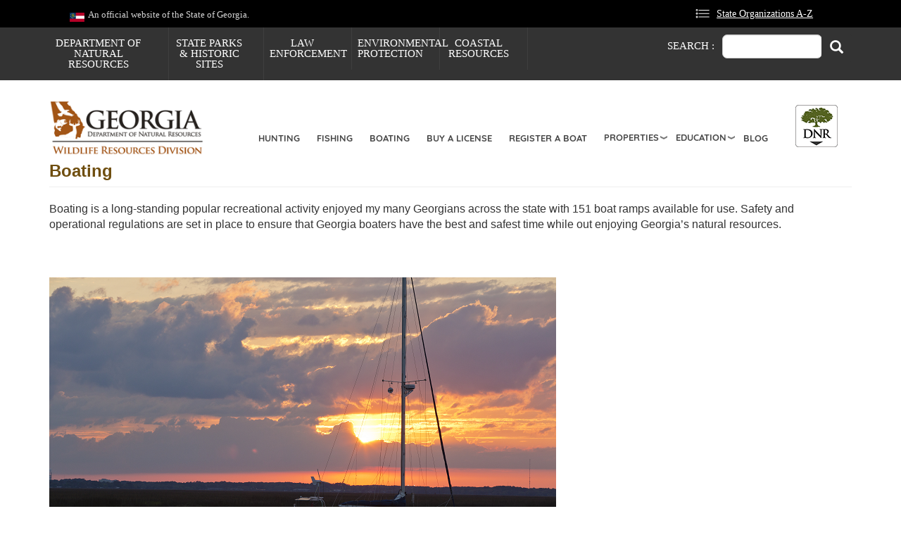

--- FILE ---
content_type: text/html; charset=UTF-8
request_url: https://georgiawildlife.com/Boating
body_size: 16437
content:
<!DOCTYPE html>
<html lang="en" dir="ltr" prefix="og: https://ogp.me/ns#">
  <head>
    <meta charset="utf-8" />
<meta name="description" content="Boating is a long-standing popular recreational activity enjoyed my many Georgians across the state with 151 boat ramps available for use. Safety and operational regulations are set in place to ensure that Georgia boaters have the best and safest time while out enjoying Georgia’s natural resources." />
<link rel="canonical" href="https://gadnr.org/boating" />
<meta name="Generator" content="Drupal 10 (https://www.drupal.org)" />
<meta name="MobileOptimized" content="width" />
<meta name="HandheldFriendly" content="true" />
<meta name="viewport" content="width=device-width, initial-scale=1.0" />
<link rel="icon" href="/themes/custom/wrdtheme/favicon.ico" type="image/vnd.microsoft.icon" />
<script>window.a2a_config=window.a2a_config||{};a2a_config.callbacks=[];a2a_config.overlays=[];a2a_config.templates={};</script>

    <title>Boating | Department Of Natural Resources Division</title>
    <link rel="stylesheet" media="all" href="/sites/default/files/css/css_Wju_qQvYilRjtha1XGWpWd6DzrlpDOWfd-t4110WGOw.css?delta=0&amp;language=en&amp;theme=wrdtheme&amp;include=[base64]" />
<link rel="stylesheet" media="all" href="https://cdn.jsdelivr.net/npm/entreprise7pro-bootstrap@3.4.8/dist/css/bootstrap.min.css" integrity="sha256-zL9fLm9PT7/fK/vb1O9aIIAdm/+bGtxmUm/M1NPTU7Y=" crossorigin="anonymous" />
<link rel="stylesheet" media="all" href="https://cdn.jsdelivr.net/npm/@unicorn-fail/drupal-bootstrap-styles@0.0.2/dist/3.1.1/7.x-3.x/drupal-bootstrap.min.css" integrity="sha512-nrwoY8z0/iCnnY9J1g189dfuRMCdI5JBwgvzKvwXC4dZ+145UNBUs+VdeG/TUuYRqlQbMlL4l8U3yT7pVss9Rg==" crossorigin="anonymous" />
<link rel="stylesheet" media="all" href="https://cdn.jsdelivr.net/npm/@unicorn-fail/drupal-bootstrap-styles@0.0.2/dist/3.1.1/8.x-3.x/drupal-bootstrap.min.css" integrity="sha512-jM5OBHt8tKkl65deNLp2dhFMAwoqHBIbzSW0WiRRwJfHzGoxAFuCowGd9hYi1vU8ce5xpa5IGmZBJujm/7rVtw==" crossorigin="anonymous" />
<link rel="stylesheet" media="all" href="https://cdn.jsdelivr.net/npm/@unicorn-fail/drupal-bootstrap-styles@0.0.2/dist/3.2.0/7.x-3.x/drupal-bootstrap.min.css" integrity="sha512-U2uRfTiJxR2skZ8hIFUv5y6dOBd9s8xW+YtYScDkVzHEen0kU0G9mH8F2W27r6kWdHc0EKYGY3JTT3C4pEN+/g==" crossorigin="anonymous" />
<link rel="stylesheet" media="all" href="https://cdn.jsdelivr.net/npm/@unicorn-fail/drupal-bootstrap-styles@0.0.2/dist/3.2.0/8.x-3.x/drupal-bootstrap.min.css" integrity="sha512-JXQ3Lp7Oc2/VyHbK4DKvRSwk2MVBTb6tV5Zv/3d7UIJKlNEGT1yws9vwOVUkpsTY0o8zcbCLPpCBG2NrZMBJyQ==" crossorigin="anonymous" />
<link rel="stylesheet" media="all" href="https://cdn.jsdelivr.net/npm/@unicorn-fail/drupal-bootstrap-styles@0.0.2/dist/3.3.1/7.x-3.x/drupal-bootstrap.min.css" integrity="sha512-ZbcpXUXjMO/AFuX8V7yWatyCWP4A4HMfXirwInFWwcxibyAu7jHhwgEA1jO4Xt/UACKU29cG5MxhF/i8SpfiWA==" crossorigin="anonymous" />
<link rel="stylesheet" media="all" href="https://cdn.jsdelivr.net/npm/@unicorn-fail/drupal-bootstrap-styles@0.0.2/dist/3.3.1/8.x-3.x/drupal-bootstrap.min.css" integrity="sha512-kTMXGtKrWAdF2+qSCfCTa16wLEVDAAopNlklx4qPXPMamBQOFGHXz0HDwz1bGhstsi17f2SYVNaYVRHWYeg3RQ==" crossorigin="anonymous" />
<link rel="stylesheet" media="all" href="https://cdn.jsdelivr.net/npm/@unicorn-fail/drupal-bootstrap-styles@0.0.2/dist/3.4.0/8.x-3.x/drupal-bootstrap.min.css" integrity="sha512-tGFFYdzcicBwsd5EPO92iUIytu9UkQR3tLMbORL9sfi/WswiHkA1O3ri9yHW+5dXk18Rd+pluMeDBrPKSwNCvw==" crossorigin="anonymous" />
<link rel="stylesheet" media="all" href="/sites/default/files/css/css_eHDddfyewLj8YhvYS90mFdRXo0QArGIKCf9nKsQcKSs.css?delta=9&amp;language=en&amp;theme=wrdtheme&amp;include=[base64]" />

    <script src="https://use.fontawesome.com/releases/v5.8.2/js/all.js" defer crossorigin="anonymous"></script>
<script src="https://use.fontawesome.com/releases/v5.8.2/js/v4-shims.js" defer crossorigin="anonymous"></script>

<!-- Google Tag Manager -->
<script>(function(w,d,s,l,i){w[l]=w[l]||[];w[l].push({'gtm.start':
new Date().getTime(),event:'gtm.js'});var f=d.getElementsByTagName(s)[0],
j=d.createElement(s),dl=l!='dataLayer'?'&l='+l:'';j.async=true;j.src=
'https://www.googletagmanager.com/gtm.js?id='+i+dl;f.parentNode.insertBefore(j,f);
})(window,document,'script','dataLayer','GTM-WRL7HK4');</script>
<!-- End Google Tag Manager -->
  </head>
  <body class="path-node-type-page path-node">
        <a href="#main-content" class="visually-hidden focusable">
      Skip to main content
    </a>
    
      <div class="dialog-off-canvas-main-canvas" data-off-canvas-main-canvas>
                  <div class="header_official_site">  <div class="region region-header-official-site">
    <section id="block-officialsite-5" class="col-xs-12 col-sm-8 col-lg-8 block block-block-content block-block-contentc9b50159-d404-4524-9d45-0a76c3ae463f clearfix">
  
    

      
            <div class="field field--name-body field--type-text-with-summary field--label-hidden field--item"><script>
window.addEventListener("DOMContentLoaded", () => {
  const header = document.querySelector("div.header_official_site");
  if (header) {
    header.setAttribute("role", "banner");
  }
});
document.addEventListener("DOMContentLoaded", function () {
    const observer = new MutationObserver((mutationsList, observer) => {
        const toggleButton = document.querySelector("#superfish-menu-dnr-button-menu-toggle");
        if (toggleButton) {
            toggleButton.setAttribute("aria-label", "Toggle DNR Button Menu");
            observer.disconnect(); // Stop observing once the button is found and updated
        }
    });
    observer.observe(document.body, { childList: true, subtree: true });
});
</script><style>
.dialog-off-canvas-main-canvas {
    margin-bottom: -1px;
}
</style><p style="line-height:1.5;" role="banner"><img src="/sites/default/files/parks/images/ga-flag.svg" data-entity-uuid="78acdad8-01c4-4094-af38-056fa2dfbbde" data-entity-type="file" alt width="21" height="13"> &nbsp;An official website of the State of Georgia.</p></div>
      
  </section>

<section id="block-stateorganizations-5" class="col-xs-12 col-sm-4 col-lg-4 block block-block-content block-block-contenta7a4e545-bcaf-4579-95ee-a4973bec4dd1 clearfix">
  
    

      
            <div class="field field--name-body field--type-text-with-summary field--label-hidden field--item"><p style="line-height:1.5;"><svg fill="#fff" height="19px" version="1.1" viewBox="0 0 29 19" width="29px" xmlns:xlink="http://www.w3.org/1999/xlink"><path d="M0.617419355,3.59225806 C0.216776503,3.20566764 -0.00660702525,2.67090101 -5.68317041e-13,2.11419355 C-0.0106802799,1.55123316 0.212938939,1.00912596 0.617419355,0.617419355 C1.00912596,0.212938939 1.55123316,-0.0106802799 2.11419355,1.39428399e-16 C2.67090101,-0.00660702525 3.20566764,0.216776503 3.59225806,0.617419355 C3.99673848,1.00912596 4.2203577,1.55123316 4.20967742,2.11419355 C4.21628444,2.67090101 3.99290092,3.20566764 3.59225806,3.59225806 C3.20566764,3.99290092 2.67090101,4.21628444 2.11419355,4.20967742 C1.55123316,4.2203577 1.00912596,3.99673848 0.617419355,3.59225806 Z M0.617419355,10.6083871 C-0.2033369,9.78660882 -0.2033369,8.45532666 0.617419355,7.63354839 C1.00912596,7.22906797 1.55123316,7.00544875 2.11419355,7.01612903 C2.67090101,7.00952201 3.20566764,7.23290554 3.59225806,7.63354839 C4.41301432,8.45532666 4.41301432,9.78660882 3.59225806,10.6083871 C3.20566764,11.0090299 2.67090101,11.2324135 2.11419355,11.2258065 C1.55123316,11.2364867 1.00912596,11.0128675 0.617419355,10.6083871 Z M0.617419355,17.6245161 C-0.2033369,16.8027379 -0.2033369,15.4714557 0.617419355,14.6496774 C1.00912596,14.245197 1.55123316,14.0215778 2.11419355,14.0322581 C2.67090101,14.025651 3.20566764,14.2490346 3.59225806,14.6496774 C4.41301432,15.4714557 4.41301432,16.8027379 3.59225806,17.6245161 C3.20566764,18.025159 2.67090101,18.2485425 2.11419355,18.2419355 C1.55123316,18.2526158 1.00912596,18.0289965 0.617419355,17.6245161 Z M1.55290323,1.59967742 C1.41931181,1.73744669 1.34537146,1.92229758 1.34709677,2.11419355 C1.3476755,2.29738488 1.4218314,2.47266245 1.55290323,2.60064516 C1.69920772,2.7506635 1.9055909,2.82633733 2.11419355,2.80645161 C2.29827569,2.81036931 2.47526917,2.73548745 2.60064516,2.60064516 C2.73548745,2.47526917 2.81036931,2.29827569 2.80645161,2.11419355 C2.81248097,1.92151358 2.73789398,1.73504611 2.60064516,1.59967742 C2.47266245,1.46860559 2.29738488,1.39444969 2.11419355,1.39387097 C1.92229758,1.39214565 1.73744669,1.46608601 1.59967742,1.59967742 L1.55290323,1.59967742 Z M1.55290323,8.61580645 C1.41931181,8.75357573 1.34537146,8.93842661 1.34709677,9.13032258 C1.3476755,9.31351391 1.4218314,9.48879149 1.55290323,9.61677419 C1.68827192,9.75402301 1.87473939,9.82861 2.06741935,9.82258065 C2.25150149,9.82649834 2.42849498,9.75161648 2.55387097,9.61677419 C2.70614804,9.50019665 2.79870255,9.32194352 2.80645161,9.13032258 C2.81248097,8.93764262 2.73789398,8.75117515 2.60064516,8.61580645 C2.47111864,8.48816631 2.29603284,8.41745858 2.11419355,8.41935484 C1.92361093,8.41511543 1.73893664,8.48562743 1.59967742,8.61580645 L1.55290323,8.61580645 Z M1.55290323,15.6319355 C1.41931181,15.7697048 1.34537146,15.9545556 1.34709677,16.1464516 C1.3476755,16.3296429 1.4218314,16.5049205 1.55290323,16.6329032 C1.68827192,16.770152 1.87473939,16.844739 2.06741935,16.8387097 C2.25150149,16.8426274 2.42849498,16.7677455 2.55387097,16.6329032 C2.70614804,16.5163257 2.79870255,16.3380726 2.80645161,16.1464516 C2.81248097,15.9537716 2.73789398,15.7673042 2.60064516,15.6319355 C2.47266245,15.5008637 2.29738488,15.4267078 2.11419355,15.426129 C1.92229758,15.4244037 1.73744669,15.4983441 1.59967742,15.6319355 L1.55290323,15.6319355 Z M6.31451613,2.80645161 C6.13043399,2.81036931 5.95344051,2.73548745 5.82806452,2.60064516 C5.6897622,2.47695514 5.61137492,2.29973173 5.61290323,2.11419355 C5.60687387,1.92151358 5.68146086,1.73504611 5.81870968,1.59967742 C5.94669239,1.46860559 6.12196996,1.39444969 6.30516129,1.39387097 L27.3535484,1.39387097 C27.539565,1.39403473 27.7179031,1.46806187 27.8493548,1.59967742 C27.9866037,1.73504611 28.0611906,1.92151358 28.0551613,2.11419355 C28.059079,2.29827569 27.9841971,2.47526917 27.8493548,2.60064516 C27.7204064,2.7359545 27.5404134,2.81066857 27.3535484,2.80645161 L6.31451613,2.80645161 Z M6.31451613,9.82258065 C5.93065011,9.82261477 5.61802144,9.51415448 5.61290323,9.13032258 C5.60687387,8.93764262 5.68146086,8.75117515 5.81870968,8.61580645 C5.95052102,8.48582921 6.12945195,8.41493205 6.31451613,8.41935484 L27.3629032,8.41935484 C27.5489198,8.4195186 27.727258,8.49354574 27.8587097,8.62516129 C27.9959585,8.76052998 28.0705455,8.94699745 28.0645161,9.13967742 C28.0684338,9.32375956 27.993552,9.50075304 27.8587097,9.62612903 C27.7297612,9.76143837 27.5497682,9.83615245 27.3629032,9.83193548 L6.31451613,9.82258065 Z M6.31451613,16.8387097 C5.93065011,16.8387438 5.61802144,16.5302835 5.61290323,16.1464516 C5.60687387,15.9537716 5.68146086,15.7673042 5.81870968,15.6319355 C5.94669239,15.5008637 6.12196996,15.4267078 6.30516129,15.426129 L27.3535484,15.426129 C27.539565,15.4262928 27.7179031,15.5003199 27.8493548,15.6319355 C27.9866037,15.7673042 28.0611906,15.9537716 28.0551613,16.1464516 C28.059079,16.3305338 27.9841971,16.5075272 27.8493548,16.6329032 C27.7204064,16.7682126 27.5404134,16.8429266 27.3535484,16.8387097 L6.31451613,16.8387097 Z" /></svg><a style="min-height:44px;min-width:44px;" href="https://georgia.gov/state-organizations#">State Organizations A-Z</a></p></div>
      
  </section>


  </div>
</div>
       
   
    <div class="menu_search " role="menu-searchinfo">
   <div class="container">
       <div class="region region-menu-search">
    <section id="block-wildliferesources" class="col-sm-9 block block-superfish block-superfishmenu-georgia-wildlife-resources clearfix">
  
    

      
<ul id="superfish-menu-georgia-wildlife-resources" class="menu sf-menu sf-menu-georgia-wildlife-resources sf-horizontal sf-style-none" role="menu" aria-label="Menu">
  

  
  <li id="menu-georgia-wildlife-resources-menu-link-content55151fa3-5b32-4a93-9fef-1d7a57d9771b" class="sf-depth-1 sf-no-children sf-first" role="none">
    
          <a href="https://gadnr.org/" class="sf-depth-1 sf-external" role="menuitem">Department of Natural Resources</a>
    
    
    
    
      </li>


  
  <li id="menu-georgia-wildlife-resources-menu-link-content5a1e7bb7-a324-4a19-8091-9266a4d2c94a" class="sf-depth-1 sf-no-children" role="none">
    
          <a href="https://gastateparks.org" class="sf-depth-1 sf-external" role="menuitem">State Parks &amp; Historic Sites</a>
    
    
    
    
      </li>


  
  <li id="menu-georgia-wildlife-resources-menu-link-contente168cc0a-c965-48ac-8ec1-23ac95fc8c4e" class="sf-depth-1 sf-no-children" role="none">
    
          <a href="https://gadnrle.org/" class="sf-depth-1 sf-external" role="menuitem">Law Enforcement</a>
    
    
    
    
      </li>


  
  <li id="menu-georgia-wildlife-resources-menu-link-content6f20d431-df6d-41f0-b3d3-68b173f1fa82" class="sf-depth-1 sf-no-children" role="none">
    
          <a href="http://epd.georgia.gov/" title="" class="sf-depth-1 sf-external" role="menuitem">Environmental Protection</a>
    
    
    
    
      </li>


  
  <li id="menu-georgia-wildlife-resources-menu-link-content41f2fd60-b967-43ff-81a2-25d6ecfc33e9" class="sf-depth-1 sf-no-children" role="none">
    
          <a href="https://coastalgadnr.org" class="sf-depth-1 sf-external" role="menuitem">Coastal Resources</a>
    
    
    
    
      </li>


</ul>

  </section>

<div class="search-block-form col-sm-3 block block-search block-search-form-block" data-drupal-selector="search-block-form" id="block-searchform-3" role="search">
  
      <h2>Search :</h2>
    
      <form action="/search/nodeEx" method="get" id="search-block-form" accept-charset="UTF-8">
  <div class="form-item js-form-item form-type-search js-form-type-search form-item-keys js-form-item-keys form-no-label form-group">
      <label for="edit-keys" class="control-label sr-only">Search</label>
  
  
  <div class="input-group"><input title="Enter the terms you wish to search for." data-drupal-selector="edit-keys" class="form-search form-control" placeholder="Search" type="search" id="edit-keys" name="keys" value="" size="15" maxlength="128" data-toggle="tooltip" /><span class="input-group-btn"><button type="submit" value="Search" class="button js-form-submit form-submit btn-primary btn icon-only"><span class="sr-only">Search</span><span class="icon glyphicon glyphicon-search" aria-hidden="true"></span></button></span></div>

  
  
  </div>
<div class="form-actions form-group js-form-wrapper form-wrapper" data-drupal-selector="edit-actions" id="edit-actions"></div>

</form>

  </div>

  </div>

     </div>
   </div>
 
 
          <header class="navbar navbar-default container" id="navbar" role="banner">
            <div class="navbar-top">
        <div class="nav-col">  <div class="region region-navigation">
           <div class="navbar-header col-xs-6 col-sm-3 col-lg-3  "><a class="logo navbar-btn pull-left " href="/" title="Home" rel="home">
      <img src="/themes/custom/wrdtheme/logo.svg" alt="Department Of Natural Resources" />
    </a></div>
      <section id="block-mainmenuwrd" class="col-sm-8 block block-we-megamenu block-we-megamenu-blockmenu-main-menu-wrd clearfix">
  
    

      <div class="region-we-mega-menu">
	<a class="navbar-toggle collapsed">
	    <span class="icon-bar"></span>
	    <span class="icon-bar"></span>
	    <span class="icon-bar"></span>
	</a>
	<nav  class="menu-main-menu-wrd navbar navbar-default navbar-we-mega-menu mobile-collapse hover-action" data-menu-name="menu-main-menu-wrd" data-block-theme="dnrtheme" data-style="Default" data-animation="None" data-delay="" data-duration="" data-autoarrow="" data-alwayshowsubmenu="" data-action="hover" data-mobile-collapse="0">
	  <div class="container-fluid">
	    <ul  class="we-mega-menu-ul nav nav-tabs">
  <li  class="we-mega-menu-li" data-level="0" data-element-type="we-mega-menu-li" description="" data-id="4749ab1f-d2a1-463e-b2f5-9ee5c4bd0f99" data-submenu="0" data-hide-sub-when-collapse="" data-group="0" data-class="" data-icon="" data-caption="" data-alignsub="" data-target="">
      <a class="we-mega-menu-li" title="" href="/hunting/hunter-resources" target="">
      Hunting    </a>
    
</li><li  class="we-mega-menu-li" data-level="0" data-element-type="we-mega-menu-li" description="" data-id="3004a798-64db-404a-bd5a-fd5d8381feec" data-submenu="0" data-hide-sub-when-collapse="" data-group="0" data-class="" data-icon="" data-caption="" data-alignsub="" data-target="">
      <a class="we-mega-menu-li" title="" href="/fishing/angler-resources" target="">
      Fishing    </a>
    
</li><li  class="we-mega-menu-li" data-level="0" data-element-type="we-mega-menu-li" description="" data-id="a6351dfe-e6e1-494d-9bf3-04a58aa5035c" data-submenu="0" data-hide-sub-when-collapse="" data-group="0" data-class="" data-icon="" data-caption="" data-alignsub="" data-target="">
      <a class="we-mega-menu-li" title="" href="/boating/boater-resources" target="">
      Boating    </a>
    
</li><li  class="we-mega-menu-li" data-level="0" data-element-type="we-mega-menu-li" description="" data-id="da938b1c-0c6f-49e2-9d16-9c6b71716726" data-submenu="0" data-hide-sub-when-collapse="" data-group="0" data-class="" data-icon="" data-caption="" data-alignsub="" data-target="">
      <a class="we-mega-menu-li" title="" href="/licenses-permits-passes" target="">
      Buy a License    </a>
    
</li><li  class="we-mega-menu-li" data-level="0" data-element-type="we-mega-menu-li" description="" data-id="b180af2b-e6c0-455e-89c7-a274f3c01124" data-submenu="0" data-hide-sub-when-collapse="" data-group="0" data-class="" data-icon="" data-caption="" data-alignsub="" data-target="">
      <a class="we-mega-menu-li" title="" href="/boating/registration" target="">
      Register a Boat    </a>
    
</li><li  class="we-mega-menu-li dropdown-menu" data-level="0" data-element-type="we-mega-menu-li" description="" data-id="7485d029-deaf-4502-9e31-1b501d5d1217" data-submenu="1" data-hide-sub-when-collapse="" data-group="0" data-class="" data-icon="" data-caption="" data-alignsub="" data-target="">
      <a class="we-mega-menu-li" title="" href="/land" target="">
      Properties    </a>
    <div  class="we-mega-menu-submenu" data-element-type="we-mega-menu-submenu" data-submenu-width="" data-class="" style="width: px">
  <div class="we-mega-menu-submenu-inner">
    <div  class="we-mega-menu-row" data-element-type="we-mega-menu-row" data-custom-row="0">
  <div  class="we-mega-menu-col span12" data-element-type="we-mega-menu-col" data-width="12" data-block="" data-blocktitle="0" data-hidewhencollapse="" data-class="">
  <ul class="nav nav-tabs subul">
  <li  class="we-mega-menu-li" data-level="1" data-element-type="we-mega-menu-li" description="" data-id="8c5394ee-40aa-4b96-8e92-b4eeb0252b58" data-submenu="0" data-hide-sub-when-collapse="" data-group="0" data-class="" data-icon="" data-caption="" data-alignsub="" data-target="">
      <a class="we-mega-menu-li" title="" href="/locations/wrd" target="">
      Map of All Properties    </a>
    
</li><li  class="we-mega-menu-li" data-level="1" data-element-type="we-mega-menu-li" description="" data-id="a3fd62f8-8cc1-4ec6-8b13-b3e8d1daba5b" data-submenu="0" data-hide-sub-when-collapse="" data-group="0" data-class="" data-icon="" data-caption="" data-alignsub="" data-target="">
      <a class="we-mega-menu-li" title="" href="/locations/hunting" target="">
      Public Hunting    </a>
    
</li><li  class="we-mega-menu-li" data-level="1" data-element-type="we-mega-menu-li" description="" data-id="8cfd13bc-31a6-4146-af7c-b931c93183ed" data-submenu="0" data-hide-sub-when-collapse="" data-group="0" data-class="" data-icon="" data-caption="" data-alignsub="" data-target="">
      <a class="we-mega-menu-li" title="" href="/locations/fishing" target="">
      Fishing    </a>
    
</li><li  class="we-mega-menu-li" data-level="1" data-element-type="we-mega-menu-li" description="" data-id="a04962c3-896f-4af7-afeb-6689b359f0bb" data-submenu="0" data-hide-sub-when-collapse="" data-group="0" data-class="" data-icon="" data-caption="" data-alignsub="" data-target="">
      <a class="we-mega-menu-li" title="" href="/locations/ranges" target="">
      Ranges    </a>
    
</li><li  class="we-mega-menu-li" data-level="1" data-element-type="we-mega-menu-li" description="" data-id="ae42dbc2-1853-4fb4-8219-873744a61f85" data-submenu="0" data-hide-sub-when-collapse="" data-group="0" data-class="" data-icon="" data-caption="" data-alignsub="" data-target="">
      <a class="we-mega-menu-li" title="" href="/locations/boating" target="">
      Boating    </a>
    
</li><li  class="we-mega-menu-li" data-level="1" data-element-type="we-mega-menu-li" description="" data-id="43974966-1489-4640-ac43-555b31994ef0" data-submenu="0" data-hide-sub-when-collapse="" data-group="0" data-class="" data-icon="" data-caption="" data-alignsub="" data-target="">
      <a class="we-mega-menu-li" title="" href="/locations/hatcheries" target="">
      Hatcheries    </a>
    
</li><li  class="we-mega-menu-li" data-level="1" data-element-type="we-mega-menu-li" description="" data-id="62454030-1540-49a8-a9b1-ca69fc6107a8" data-submenu="0" data-hide-sub-when-collapse="" data-group="0" data-class="" data-icon="" data-caption="" data-alignsub="" data-target="">
      <a class="we-mega-menu-li" title="" href="/locations/educationcenters" target="">
      Education Centers    </a>
    
</li>
</ul>
</div>

</div>

  </div>
</div>
</li><li  class="we-mega-menu-li dropdown-menu" data-level="0" data-element-type="we-mega-menu-li" description="Outdoor Education" data-id="384b5e25-f5e6-4ea9-ac79-ca595da7f51c" data-submenu="1" data-hide-sub-when-collapse="" data-group="0" data-class="" data-icon="" data-caption="" data-alignsub="" data-target="">
      <a class="we-mega-menu-li" title="" href="/education" target="">
      Education    </a>
    <div  class="we-mega-menu-submenu" data-element-type="we-mega-menu-submenu" data-submenu-width="" data-class="" style="width: px">
  <div class="we-mega-menu-submenu-inner">
    <div  class="we-mega-menu-row" data-element-type="we-mega-menu-row" data-custom-row="0">
  <div  class="we-mega-menu-col span12" data-element-type="we-mega-menu-col" data-width="12" data-block="" data-blocktitle="0" data-hidewhencollapse="" data-class="">
  <ul class="nav nav-tabs subul">
  <li  class="we-mega-menu-li" data-level="1" data-element-type="we-mega-menu-li" description="" data-id="17534c00-ae9d-4163-8d50-6bc3e57d20ec" data-submenu="0" data-hide-sub-when-collapse="" data-group="0" data-class="" data-icon="" data-caption="" data-alignsub="" data-target="">
      <a class="we-mega-menu-li" title="" href="/hunting/huntereducation" target="">
      Hunter Education    </a>
    
</li><li  class="we-mega-menu-li" data-level="1" data-element-type="we-mega-menu-li" description="" data-id="17a684fc-34ae-4749-b450-ad6779c13650" data-submenu="0" data-hide-sub-when-collapse="" data-group="0" data-class="" data-icon="" data-caption="" data-alignsub="" data-target="">
      <a class="we-mega-menu-li" title="" href="https://gadnrle.org/boating-education" target="">
      Boater Education    </a>
    
</li><li  class="we-mega-menu-li" data-level="1" data-element-type="we-mega-menu-li" description="" data-id="c8766534-11a1-4d82-b45b-4abc0a7544b6" data-submenu="0" data-hide-sub-when-collapse="" data-group="0" data-class="" data-icon="" data-caption="" data-alignsub="" data-target="">
      <a class="we-mega-menu-li" title="" href="/educational-resources" target="">
      Educational Resources    </a>
    
</li>
</ul>
</div>

</div>

  </div>
</div>
</li><li  class="we-mega-menu-li" data-level="0" data-element-type="we-mega-menu-li" description="" data-id="6f5c1b44-6943-40f4-90c8-bdcd0d57c39f" data-submenu="0" data-hide-sub-when-collapse="" data-group="0" data-class="" data-icon="" data-caption="" data-alignsub="" data-target="">
      <a class="we-mega-menu-li" title="" href="https://georgiawildlife.blog" target="">
      Blog    </a>
    
</li>
</ul>
	  </div>
	</nav>
</div>
  </section>

<section id="block-dnrbuttonmenu-5" class="col-sm-1 block block-superfish block-superfishmenu-dnr-button-menu clearfix">
  
    

      
<ul id="superfish-menu-dnr-button-menu" class="menu sf-menu sf-menu-dnr-button-menu sf-vertical sf-style-none" role="menu" aria-label="Menu">
  

  
  <li id="menu-dnr-button-menu-menu-link-contentc77fb312-b453-4a5f-9053-993c4232a50a" class="sf-depth-1 sf-no-children sf-first" role="none">
    
          <a href="https://gadnr.org/activities" class="sf-depth-1 sf-external" role="menuitem">Activities</a>
    
    
    
    
      </li>


  
  <li id="menu-dnr-button-menu-menu-link-content2f49e777-41e5-4195-a297-7f068768f389" class="sf-depth-1 sf-no-children" role="none">
    
          <a href="https://gadnr.org/maplocations" class="sf-depth-1 sf-external" role="menuitem">Places</a>
    
    
    
    
      </li>


  
  <li id="menu-dnr-button-menu-menu-link-contentd6cb9f87-1bb8-43e9-a248-91bdc131839d" class="sf-depth-1 sf-no-children" role="none">
    
          <a href="https://gadnr.org/ed2" class="sf-depth-1 sf-external" role="menuitem">Education</a>
    
    
    
    
      </li>


  
  <li id="menu-dnr-button-menu-menu-link-contente1a4045a-f332-4975-9bd8-628958ffff49" class="sf-depth-1 sf-no-children" role="none">
    
          <a href="https://gadnr.org/overnighting" class="sf-depth-1 sf-external" role="menuitem">Accommodations &amp; Camping</a>
    
    
    
    
      </li>


  
  <li id="menu-dnr-button-menu-menu-link-contenta42e9d2e-9902-4077-a0bf-194b1549dab7" class="sf-depth-1 sf-no-children" role="none">
    
          <a href="https://gadnr.org/license" class="sf-depth-1 sf-external" role="menuitem">Licenses</a>
    
    
    
    
      </li>


  
  <li id="menu-dnr-button-menu-menu-link-content63db2384-42b8-482c-a55a-02b7d4467fa9" class="sf-depth-1 sf-no-children" role="none">
    
          <a href="https://gadnrle.org/" class="sf-depth-1 sf-external" role="menuitem">Enforcement</a>
    
    
    
    
      </li>


</ul>

  </section>


  </div>
</div>
                      </div>

                      </header>
  
                        <div class="silde">
              <div class="region region-slider">
    <section class="views-element-container block block-views block-views-blockslideshow-wrd-block-1 clearfix" id="block-views-block-slideshow-wrd-block-1">
  
    

      <div class="form-group"><div class="view view-slideshow-wrd view-id-slideshow_wrd view-display-id-block_1 js-view-dom-id-6f3c4dec4596e229db3bf343f460168bb39892888f7fb2f09af652c6a626c83b">
  
    
      
      <div class="view-content">
      

<div id="views-bootstrap-slideshow-wrd-block-1" class="carousel slide" data-ride="carousel" data-interval="10000" data-pause="hover" data-wrap="1">

        <ol class="carousel-indicators">
                              <li class="active" data-target="#views-bootstrap-slideshow-wrd-block-1" data-slide-to="0">1</li>
                                      <li class="" data-target="#views-bootstrap-slideshow-wrd-block-1" data-slide-to="1">2</li>
                                      <li class="" data-target="#views-bootstrap-slideshow-wrd-block-1" data-slide-to="2">3</li>
                                      <li class="" data-target="#views-bootstrap-slideshow-wrd-block-1" data-slide-to="3">4</li>
                                      <li class="" data-target="#views-bootstrap-slideshow-wrd-block-1" data-slide-to="4">5</li>
                  </ol>
  
    <div class="carousel-inner" role="listbox">
                                <div  class="item row active">
            <div class="col-md-12">
                <a href="https://georgiawildlife.com/HogDownAwardsProgram">  <img loading="lazy" src="/sites/default/files/wrd/images/homepage/NEWblogbanners_hog.png" width="2967" height="600" alt="Hogs in a field below the Hog Down Award program logo" class="img-responsive" />

</a>
                  <div class="carousel-caption">
                          <h3><a href="https://georgiawildlife.com/HogDownAwardsProgram">Hog Down Awards Program</a></h3>
                                  </div>
                      </div>
              </div>
                                      <div  class="item row">
            <div class="col-md-12">
                <a href="https://georgiawildlife.com/hunting/hunter-resources">  <img loading="lazy" src="/sites/default/files/wrd/images/homepage/blog%20banner_Regs-04.jpg" width="12362" height="2500" alt="2025-2026 hunting and fishing Regulations" class="img-responsive" />

</a>
                  <div class="carousel-caption">
                          <h3><a href="https://georgiawildlife.com/hunting/hunter-resources">2025–2026 Regulations are Here!</a></h3>
                                      <p><p>Hunting &amp; Fishing Regulations available now—plan your season!</p></p>
                      </div>
                      </div>
              </div>
                                      <div  class="item row">
            <div class="col-md-12">
                <a href="https://georgiawildlife.com/cwd">  <img loading="lazy" src="/sites/default/files/wrd/images/homepage/NEWblogbanners_deer.png" width="2967" height="600" alt="A deer in a field against the Chronic Wasting Disease logo" class="img-responsive" />

</a>
                  <div class="carousel-caption">
                          <h3><a href="https://georgiawildlife.com/cwd">CWD Q&amp;A with a Deer Biologist</a></h3>
                                      <p><p>Jan. 10-11, 2026</p></p>
                      </div>
                      </div>
              </div>
                                      <div  class="item row">
            <div class="col-md-12">
                <a href="https://gooutdoorsgeorgia.com/">  <img loading="lazy" src="/sites/default/files/wrd/images/homepage/blog%20banner%20BASS%20HARD%20CARD.jpg" width="12362" height="2500" alt="Durable hunting licence card with a bass jumping out of a lake in the background." class="img-responsive" />

</a>
                  <div class="carousel-caption">
                          <h3><a href="https://gooutdoorsgeorgia.com/">Upgrade to a durable card today</a></h3>
                                      <p><p>Choose from four card design options!</p></p>
                      </div>
                      </div>
              </div>
                                      <div  class="item row">
            <div class="col-md-12">
                <a href="https://ga-state-wildlife-action-plan-gadnrwrd.hub.arcgis.com/">  <img loading="lazy" src="/sites/default/files/wrd/images/homepage/SWAP%20banner-04.jpg" width="12362" height="2500" alt="Swallow-tailed kite flying" class="img-responsive" />

</a>
                  <div class="carousel-caption">
                          <h3><a href="https://ga-state-wildlife-action-plan-gadnrwrd.hub.arcgis.com/">EXPLORE THE WILDLIFE ACTION PLAN</a></h3>
                                      <p><p>NEWLY REVISED STRATEGY GUIDES CONSERVATION STATEWIDE</p></p>
                      </div>
                      </div>
              </div>
            </div>

        <a class="left carousel-control" href="#views-bootstrap-slideshow-wrd-block-1" role="button" data-slide="prev">
      <span class="glyphicon glyphicon-chevron-left" aria-hidden="true"></span>
      <span class="sr-only">Previous</span>
    </a>
    <a class="right carousel-control" href="#views-bootstrap-slideshow-wrd-block-1" role="button" data-slide="next">
      <span class="glyphicon glyphicon-chevron-right" aria-hidden="true"></span>
      <span class="sr-only">Next</span>
    </a>
  </div>

    </div>
  
          </div>
</div>

  </section>


  </div>

          </div>
                <div role="main" class="main-container container js-quickedit-main-content">
    <div class="row">

            
            
                  <section class="col-sm-12">

                
                
                          <a id="main-content"></a>
            <div class="region region-content">
    <div data-drupal-messages-fallback class="hidden"></div>    <h1 class="page-header">
<span>Boating</span>
</h1>

  
<article class="page full clearfix">

  
    

  
  <div class="content">
    
            <div class="field field--name-body field--type-text-with-summary field--label-hidden field--item"><p>Boating is a long-standing popular recreational activity enjoyed my many Georgians across the state with 151 boat ramps available for use. Safety and operational regulations are set in place to ensure that Georgia boaters have the best and safest time while out enjoying Georgia’s natural resources.</p>

<p>&nbsp;</p>

<p>&nbsp;</p>
</div>
      
            <div class="field field--name-field-top-image field--type-image field--label-hidden field--item">  <img loading="lazy" src="/sites/default/files/image/Boating%20_activity%20landing%20page.png" width="720" height="480" alt="Boating image" title="Boating image" class="img-responsive" />

</div>
      
  </div>

</article>

<section class="views-element-container block block-views block-views-blockduplicate-of-parks-featured-section-block-1 clearfix" id="block-views-block-duplicate-of-parks-featured-section-block-1">
  
    

      <div class="form-group"><div class="view view-duplicate-of-parks-featured-section view-id-duplicate_of_parks_featured_section view-display-id-block_1 js-view-dom-id-f6fd7533284839b73d142e17da151e885fcecff91cb4157452956cb60bc8b2cf">
  
    
      
      <div class="view-content">
          <div class="views-row"><div class="views-field views-field-field-icon-image-wrd"><div class="field-content"><a href="/licenses-permits-passes/choose" class="&lt;a href=&quot;/licenses-permits-passes/choose&quot;&gt;/licenses-permits-passes/choose&lt;/a&gt;">  <img loading="lazy" src="/sites/default/files/styles/featurte_icon_image/public/wrd/images/homepage/Licenses.png?itok=PksmU0n2" width="50" height="50" alt="License Icon" class="img-responsive" />


</a></div></div><div class="views-field views-field-field-feature-img-wrd"><div class="field-content"><a href="/licenses-permits-passes/choose">  <img loading="lazy" src="/sites/default/files/styles/featured_image/public/wrd/images/homepage/Cards.png?itok=vkmZ941B" width="260" height="260" alt="Hunting and Fishing Licenses" class="img-responsive" />


</a></div></div><div class="views-field views-field-title"><span class="field-content"><a href="/licenses-permits-passes/choose">What License Do I Need?</a></span></div></div>
    <div class="views-row"><div class="views-field views-field-field-icon-image-wrd"><div class="field-content"><a href="/land" class="&lt;a href=&quot;/land&quot;&gt;/land&lt;/a&gt;">  <img loading="lazy" src="/sites/default/files/styles/featurte_icon_image/public/wrd/images/homepage/Locations.png?itok=MnIlWYFR" width="50" height="50" alt="Compass Icon" class="img-responsive" />


</a></div></div><div class="views-field views-field-field-feature-img-wrd"><div class="field-content"><a href="/land">  <img loading="lazy" src="/sites/default/files/styles/featured_image/public/wrd/images/homepage/locations.jpg?itok=e1UwNp78" width="260" height="260" alt="Pine Stand Habitat" class="img-responsive" />


</a></div></div><div class="views-field views-field-title"><span class="field-content"><a href="/land">Properties</a></span></div></div>
    <div class="views-row"><div class="views-field views-field-field-icon-image-wrd"><div class="field-content"><a href="/about/what-we-do" class="&lt;a href=&quot;/about/what-we-do&quot;&gt;/about/what-we-do&lt;/a&gt;">  <img loading="lazy" src="/sites/default/files/styles/featurte_icon_image/public/wrd/images/homepage/Conservation.png?itok=0xIOO2CY" width="50" height="50" alt="Conservation Icon" class="img-responsive" />


</a></div></div><div class="views-field views-field-field-feature-img-wrd"><div class="field-content"><a href="/about/what-we-do">  <img loading="lazy" src="/sites/default/files/styles/featured_image/public/wrd/images/homepage/Eagle.png?itok=tnzB-knx" width="260" height="260" alt="Eagle Flying" class="img-responsive" />


</a></div></div><div class="views-field views-field-title"><span class="field-content"><a href="/about/what-we-do">Conservation Programs</a></span></div></div>
    <div class="views-row"><div class="views-field views-field-field-icon-image-wrd"><div class="field-content"><a href="https://license.gooutdoorsgeorgia.com/Event/EventsHome.aspx" class="&lt;a href=&quot;https://license.gooutdoorsgeorgia.com/Event/EventsHome.aspx&quot;&gt;https://license.gooutdoorsgeorgia.com/Event/EventsHome.aspx&lt;/a&gt;">  <img loading="lazy" src="/sites/default/files/styles/featurte_icon_image/public/wrd/images/homepage/Events_0.png?itok=wSS_-jeU" width="50" height="50" alt="Events Icon" class="img-responsive" />


</a></div></div><div class="views-field views-field-field-feature-img-wrd"><div class="field-content"><a href="https://license.gooutdoorsgeorgia.com/Event/EventsHome.aspx">  <img loading="lazy" src="/sites/default/files/styles/featured_image/public/wrd/images/homepage/Events_0_0.jpg?itok=0PJOnffX" width="260" height="260" alt="Birding" class="img-responsive" />


</a></div></div><div class="views-field views-field-title"><span class="field-content"><a href="https://license.gooutdoorsgeorgia.com/Event/EventsHome.aspx">Events</a></span></div></div>
    <div class="views-row"><div class="views-field views-field-field-icon-image-wrd"><div class="field-content"><a href="/hunting/hunter-resources" class="&lt;a href=&quot;/hunting/hunter-resources&quot;&gt;/hunting/hunter-resources&lt;/a&gt;">  <img loading="lazy" src="/sites/default/files/styles/featurte_icon_image/public/wrd/images/homepage/Hunting_0.png?itok=GFpc8Adc" width="50" height="50" alt="Hunting Icon" class="img-responsive" />


</a></div></div><div class="views-field views-field-field-feature-img-wrd"><div class="field-content"><a href="/hunting/hunter-resources">  <img loading="lazy" src="/sites/default/files/styles/featured_image/public/wrd/images/homepage/WhitetailDeer_0.png?itok=j1ucpO1G" width="260" height="260" alt="Buck in Field" class="img-responsive" />


</a></div></div><div class="views-field views-field-title"><span class="field-content"><a href="/hunting/hunter-resources">Hunting</a></span></div></div>
    <div class="views-row"><div class="views-field views-field-field-icon-image-wrd"><div class="field-content"><a href="/fishing/angler-resources" class="&lt;a href=&quot;/fishing/angler-resources&quot;&gt;/fishing/angler-resources&lt;/a&gt;">  <img loading="lazy" src="/sites/default/files/styles/featurte_icon_image/public/wrd/images/homepage/Fishing_0.png?itok=1y03auFA" width="50" height="50" alt="Fishing Icon" class="img-responsive" />


</a></div></div><div class="views-field views-field-field-feature-img-wrd"><div class="field-content"><a href="/fishing/angler-resources">  <img loading="lazy" src="/sites/default/files/styles/featured_image/public/wrd/images/homepage/Bass_0.png?itok=PdwV2Mzo" width="260" height="260" alt="Bass in Water" class="img-responsive" />


</a></div></div><div class="views-field views-field-title"><span class="field-content"><a href="/fishing/angler-resources">Fishing</a></span></div></div>
    <div class="views-row"><div class="views-field views-field-field-icon-image-wrd"><div class="field-content"><a href="/landowners" class="&lt;a href=&quot;/landowners&quot;&gt;/landowners&lt;/a&gt;">  <img loading="lazy" src="/sites/default/files/styles/featurte_icon_image/public/wrd/images/homepage/Landowner_0.png?itok=jrADVU8f" width="50" height="50" alt="Landowner Icon" class="img-responsive" />


</a></div></div><div class="views-field views-field-field-feature-img-wrd"><div class="field-content"><a href="/landowners">  <img loading="lazy" src="/sites/default/files/styles/featured_image/public/wrd/images/homepage/CEWC_DoveField_Edge_DNR_0.jpg?itok=-j5b0Cf_" width="260" height="260" alt="Dove Field" class="img-responsive" />


</a></div></div><div class="views-field views-field-title"><span class="field-content"><a href="/landowners">Landowner Resources</a></span></div></div>
    <div class="views-row"><div class="views-field views-field-field-icon-image-wrd"><div class="field-content"><a href="/living-with-wildlife" class="&lt;a href=&quot;/living-with-wildlife&quot;&gt;/living-with-wildlife&lt;/a&gt;">  <img loading="lazy" src="/sites/default/files/styles/featurte_icon_image/public/wrd/images/homepage/Wildlife.png?itok=WkGUmnhf" width="50" height="50" alt="Wildlife Icon" class="img-responsive" />


</a></div></div><div class="views-field views-field-field-feature-img-wrd"><div class="field-content"><a href="/living-with-wildlife">  <img loading="lazy" src="/sites/default/files/styles/featured_image/public/wrd/images/homepage/Wildlife.jpg?itok=6CgEBdE8" width="260" height="260" alt="Racoon" class="img-responsive" />


</a></div></div><div class="views-field views-field-title"><span class="field-content"><a href="/living-with-wildlife">Living with Wildlife</a></span></div></div>
    <div class="views-row"><div class="views-field views-field-field-icon-image-wrd"><div class="field-content"><a href="https://georgiawildlife.com/invasive-species" class="&lt;a href=&quot;https://georgiawildlife.com/invasive-species&quot;&gt;https://georgiawildlife.com/invasive-species&lt;/a&gt;">  <img loading="lazy" src="/sites/default/files/styles/featurte_icon_image/public/wrd/images/homepage/nuisance%20icon.png?itok=VpQ-YnrS" width="50" height="50" alt="animal feet with strike through it" class="img-responsive" />


</a></div></div><div class="views-field views-field-field-feature-img-wrd"><div class="field-content"><a href="https://georgiawildlife.com/invasive-species">  <img loading="lazy" src="/sites/default/files/styles/featured_image/public/wrd/images/homepage/GaWildMasthead_ZebraMussels_AdobeStock_0.jpg?itok=LPLqHhrG" width="260" height="260" alt="close up shot of zebra mussels" class="img-responsive" />


</a></div></div><div class="views-field views-field-title"><span class="field-content"><a href="https://georgiawildlife.com/invasive-species">Invasive Species</a></span></div></div>
    <div class="views-row"><div class="views-field views-field-field-icon-image-wrd"><div class="field-content"><a href="https://georgiawildlife.com/education" class="&lt;a href=&quot;https://georgiawildlife.com/education&quot;&gt;https://georgiawildlife.com/education&lt;/a&gt;">  <img loading="lazy" src="/sites/default/files/styles/featurte_icon_image/public/wrd/images/homepage/Education.png?itok=HU18DWAz" width="50" height="50" alt="Flower outline in gray circle" class="img-responsive" />


</a></div></div><div class="views-field views-field-field-feature-img-wrd"><div class="field-content"><a href="https://georgiawildlife.com/education">  <img loading="lazy" src="/sites/default/files/styles/featured_image/public/wrd/images/homepage/bow-2013---taken-by-robin-reuter_13606056865_o_0.jpg?itok=7PY2rvQz" width="260" height="260" alt="3 women get ready to fish" class="img-responsive" />


</a></div></div><div class="views-field views-field-title"><span class="field-content"><a href="https://georgiawildlife.com/education">Education</a></span></div></div>
    <div class="views-row"><div class="views-field views-field-field-icon-image-wrd"><div class="field-content"><a href="https://georgiawildlife.com/closures" class="&lt;a href=&quot;https://georgiawildlife.com/closures&quot;&gt;https://georgiawildlife.com/closures&lt;/a&gt;">  <img loading="lazy" src="/sites/default/files/styles/featurte_icon_image/public/wrd/images/homepage/Alerts.png?itok=WipFQ3Hw" width="50" height="50" alt="Message icon with exclamation point" class="img-responsive" />


</a></div></div><div class="views-field views-field-field-feature-img-wrd"><div class="field-content"><a href="https://georgiawildlife.com/closures">  <img loading="lazy" src="/sites/default/files/styles/featured_image/public/wrd/images/homepage/AdobeStock_1563026560.jpeg?itok=fmDZ6BTy" width="260" height="260" alt="A red caution road sign." class="img-responsive" />


</a></div></div><div class="views-field views-field-title"><span class="field-content"><a href="https://georgiawildlife.com/closures">Alerts and Closures</a></span></div></div>
    <div class="views-row"><div class="views-field views-field-field-icon-image-wrd"><div class="field-content"><a href="https://georgiawildlife.com/boating/boater-resources" class="&lt;a href=&quot;https://georgiawildlife.com/boating/boater-resources&quot;&gt;https://georgiawildlife.com/boating/boater-resources&lt;/a&gt;">  <img loading="lazy" src="/sites/default/files/styles/featurte_icon_image/public/wrd/images/homepage/boating%20icoon.png?itok=4gIiyxXJ" width="50" height="50" alt="Outline of a boat on the waves" class="img-responsive" />


</a></div></div><div class="views-field views-field-field-feature-img-wrd"><div class="field-content"><a href="https://georgiawildlife.com/boating/boater-resources">  <img loading="lazy" src="/sites/default/files/styles/featured_image/public/wrd/images/homepage/Lake%20Blue%20Ridge_SMB%20Stocking_09102019_423.jpg?itok=ccswdWvn" width="260" height="260" alt="Man on a river boat" title="Boating" class="img-responsive" />


</a></div></div><div class="views-field views-field-title"><span class="field-content"><a href="https://georgiawildlife.com/boating/boater-resources">Boating</a></span></div></div>

    </div>
  
          </div>
</div>

  </section>


  </div>

              </section>

                </div>
  </div>

            <div class="before-footer">
        <div class="container">
           <div class="region region-before-footer">
    <section class="views-element-container col-xs-12 col-sm-6 col-lg-8 block block-views block-views-blockpress-release-wrd-block-1 clearfix" id="block-views-block-press-release-wrd-block-1">
  
    

      <div class="form-group"><div class="view view-press-release-wrd view-id-press_release_wrd view-display-id-block_1 js-view-dom-id-82a571f8f1dbb1967644a4733c154613b42582d4304803ac78a5958524f99a8b">
  
    
      <div class="view-header">
      <h1>Press Releases</h1>
    </div>
      
      <div class="view-content">
          <div class="views-row"><div class="views-field views-field-nothing"><span class="field-content"><div class="wrd_press_releases_title">
<div class="title"><a href="/2026-shad-season-opens-january-1" hreflang="en">2026 Shad Season Opens January 1</a> </div>
<div class="city_state">Social Circle, GA </div>
<div class="date_time"><time datetime="2025-12-18T18:00:00Z">Thursday, December 18, 2025,  13:00 pm</time>
 </div>
<div class="summary"><p><span class="cf0">Commercial fishermen can take to the water beginning at 12 a.m. on Jan.</span></p> </div>
</div></span></div></div>
    <div class="views-row"><div class="views-field views-field-nothing"><span class="field-content"><div class="wrd_press_releases_title">
<div class="title"><a href="/richmond-hill-educator-awarded-conservation-teacher-year-grant" hreflang="en">Richmond Hill Educator Awarded Conservation Teacher of Year Grant</a> </div>
<div class="city_state">Social Circle, GA </div>
<div class="date_time"><time datetime="2025-12-18T17:57:00Z">Thursday, December 18, 2025,  12:57 pm</time>
 </div>
<div class="summary"> </div>
</div></span></div></div>
    <div class="views-row"><div class="views-field views-field-nothing"><span class="field-content"><div class="wrd_press_releases_title">
<div class="title"><a href="/wildlife-poster-contest-celebrates-wild-little-ones" hreflang="en">Wildlife Poster Contest Celebrates ‘Wild Little Ones’</a> </div>
<div class="city_state">Social Circle, GA </div>
<div class="date_time"><time datetime="2025-12-18T17:50:00Z">Thursday, December 18, 2025,  12:50 pm</time>
 </div>
<div class="summary"><p><span class="cf1">Teachers and students across the state are invited to celebrate wildlife through art by participating in the 36th annual Give Wildlife a Chance Poster Contest.</span></p> </div>
</div></span></div></div>

    </div>
  
            <div class="view-footer">
      <div class="view_all_button"><a href="https://georgiawildlife.com/recent-press-release-wrd">READ MORE</a></div>
    </div>
    </div>
</div>

  </section>

<section class="views-element-container col-xs-12 col-sm-6 col-lg-4 block block-views block-views-blockfeatured-destination-wrd-block-1 clearfix" id="block-views-block-featured-destination-wrd-block-1">
  
      <h2 class="block-title">featured </h2>
    

      <div class="form-group"><div class="view view-featured-destination-wrd view-id-featured_destination_wrd view-display-id-block_1 js-view-dom-id-f5b865677f42de0e4fb4a55b34e7dc0f48d936fbfc40725715a33ba717391e12">
  
    
      
      <div class="view-content">
        <div class="skin-default">
    
    <div id="views_slideshow_cycle_main_featured_destination_wrd-block_1" class="views_slideshow_cycle_main views_slideshow_main">
    <div id="views_slideshow_cycle_teaser_section_featured_destination_wrd-block_1"  class="views_slideshow_cycle_teaser_section">
     <div id="views_slideshow_cycle_div_featured_destination_wrd-block_1_0"  class="views_slideshow_cycle_slide views_slideshow_slide views-row-1 views-row-odd">
      <div  class="views-row views-row-0 views-row-odd views-row-first">
  <div class="views-field views-field-nothing"><span class="field-content"><div class="featured_destination-des col-sm-6">
<div class="title"><a href="/licenseplates">Show Your Support!</a></div>
<div class="body"><p>Check out the newest license plate! Support wildlife and upgrade now for only $25.</p>
</div>
</div>
<div class="featured_destination_image col-sm-6">  <img loading="lazy" src="/sites/default/files/styles/210x180/public/wrd/images/homepage/Butterfly2.png?itok=V-2zgCgW" width="210" height="180" alt="Butterfly plate" class="img-responsive" />



</div></span></div>
</div>

  </div>

     <div id="views_slideshow_cycle_div_featured_destination_wrd-block_1_1"  class="views_slideshow_cycle_slide views_slideshow_slide views-row-2 views_slideshow_cycle_hidden views-row-even">
      <div  class="views-row views-row-1 views-row-even">
  <div class="views-field views-field-nothing"><span class="field-content"><div class="featured_destination-des col-sm-6">
<div class="title"><a href="https://georgiabirdingtrails.com">Birding &amp; Wildlife Trails</a></div>
<div class="body"><p>The Georgia Birding &amp; Wildlife Trails has a new website—check it out today!</p>
</div>
</div>
<div class="featured_destination_image col-sm-6">  <img loading="lazy" src="/sites/default/files/styles/210x180/public/wrd/images/homepage/Blue%20Herons.jpeg?itok=YxeDXB1A" width="210" height="180" alt="Blue herons" class="img-responsive" />



</div></span></div>
</div>

  </div>

     <div id="views_slideshow_cycle_div_featured_destination_wrd-block_1_2"  class="views_slideshow_cycle_slide views_slideshow_slide views-row-3 views_slideshow_cycle_hidden views-row-odd">
      <div  class="views-row views-row-2 views-row-odd views-row-last">
  <div class="views-field views-field-nothing"><span class="field-content"><div class="featured_destination-des col-sm-6">
<div class="title"><a href="/outdoors-ga-app">Outdoors GA App</a></div>
<div class="body"><p>iPhone and Android users have a great tool for the woods and on the water.</p>
</div>
</div>
<div class="featured_destination_image col-sm-6">  <img loading="lazy" src="/sites/default/files/styles/210x180/public/wrd/images/homepage/Untitled-2.jpg?itok=q6LMkO9-" width="210" height="180" alt="Phone with App" class="img-responsive" />



</div></span></div>
</div>

  </div>

  </div>

</div>


          <div class="views-slideshow-controls-bottom clearfix">
        <div id="widget_pager_bottom_featured_destination_wrd-block_1"  class="widget_pager widget_pager_bottom views_slideshow_pager_field" id="widget_pager_bottom_featured_destination_wrd-block_1">
    <div id="views_slideshow_pager_field_item_bottom_featured_destination_wrd-block_1_0"  class="views_slideshow_pager_field_item views-row-odd views-row-first">
  <div class="views-field-counter">
    <div class="views-content-counter">
    1
  </div>
</div>

</div>
<div id="views_slideshow_pager_field_item_bottom_featured_destination_wrd-block_1_1"  class="views_slideshow_pager_field_item views-row-even">
  <div class="views-field-counter">
    <div class="views-content-counter">
    2
  </div>
</div>

</div>
<div id="views_slideshow_pager_field_item_bottom_featured_destination_wrd-block_1_2"  class="views_slideshow_pager_field_item views-row-odd">
  <div class="views-field-counter">
    <div class="views-content-counter">
    3
  </div>
</div>

</div>

</div>


      </div>
        </div>

    </div>
  
          </div>
</div>

  </section>


  </div>

        </div>
       </div>
     
      <footer class="footer" role="contentinfo">
    <div class="container">
        <div class="region region-footer">
    <section id="block-aboutuswrd" class="col-sm-6 block block-superfish block-superfishmenu-about-us-wrd clearfix">
  
      <h2 class="block-title">About Us</h2>
    

      
<ul id="superfish-menu-about-us-wrd" class="menu sf-menu sf-menu-about-us-wrd sf-horizontal sf-style-none" role="menu" aria-label="Menu">
  

  
  <li id="menu-about-us-wrd-menu-link-contenteed48393-a8ad-4eb8-9fcd-04152c4479a5" class="sf-depth-1 sf-no-children sf-first" role="none">
    
          <a href="/about/what-we-do" class="sf-depth-1" role="menuitem">What We Do</a>
    
    
    
    
      </li>


  
  <li id="menu-about-us-wrd-menu-link-contentcb1eaf5e-664b-4357-8e32-3a8e8be982fa" class="sf-depth-1 sf-no-children" role="none">
    
          <a href="/about/contact" class="sf-depth-1" role="menuitem">Contact Us</a>
    
    
    
    
      </li>


  
  <li id="menu-about-us-wrd-menu-link-content16ed2ace-d76b-4a86-a203-60bafc549391" class="sf-depth-1 sf-no-children" role="none">
    
          <a href="https://events.gooutdoorsgeorgia.com/Events/Events.aspx" title="" class="sf-depth-1 sf-external" role="menuitem">Events &amp; Classes</a>
    
    
    
    
      </li>


  
  <li id="menu-about-us-wrd-menu-link-content18616111-827d-48b0-a742-958bba25979d" class="sf-depth-1 sf-no-children" role="none">
    
          <a href="/licenseplates" class="sf-depth-1" role="menuitem">Wildlife License Plates</a>
    
    
    
    
      </li>


  
  <li id="menu-about-us-wrd-menu-link-contentf2be7b89-4b42-456f-93df-93abc3dc5299" class="sf-depth-1 sf-no-children" role="none">
    
          <a href="/living-with-wildlife" class="sf-depth-1" role="menuitem">Living with Wildlife</a>
    
    
    
    
      </li>


  
  <li id="menu-about-us-wrd-menu-link-contentdcdc7f85-92b6-4069-9d40-5ceed5f8defd" class="sf-depth-1 sf-no-children" role="none">
    
          <a href="/careers-internships" class="sf-depth-1" role="menuitem">Careers &amp; Internships</a>
    
    
    
    
      </li>


  
  <li id="menu-about-us-wrd-menu-link-content4f6b4111-248f-4d84-8d7c-fb16cde5d694" class="sf-depth-1 sf-no-children" role="none">
    
          <a href="/about/volunteer" class="sf-depth-1" role="menuitem">Volunteer</a>
    
    
    
    
      </li>


  
  <li id="menu-about-us-wrd-menu-link-content60e0d81a-f29a-4e3d-bfb7-6ca6bcc7c89c" class="sf-depth-1 sf-no-children" role="none">
    
          <a href="/donations" class="sf-depth-1" role="menuitem">Donations &amp; Friends Groups</a>
    
    
    
    
      </li>


  
  <li id="menu-about-us-wrd-menu-link-content77be190c-6cac-418e-a31d-0c732eb8b10b" class="sf-depth-1 sf-no-children" role="none">
    
          <a href="/partners" class="sf-depth-1" role="menuitem">Conservation Partners</a>
    
    
    
    
      </li>


  
  <li id="menu-about-us-wrd-menu-link-content156ce425-c4ff-4261-bc11-2cf519b3161b" class="sf-depth-1 sf-no-children sf-last" role="none">
    
          <a href="https://gadnr.org/ada" title="Accessibility" class="sf-depth-1" role="menuitem">Accessibility</a>
    
    
    
    
      </li>


</ul>

  </section>

<section id="block-thingstoknowwrd" class="col-sm-3 block block-superfish block-superfishmenu-things-to-know-wrd clearfix">
  
      <h2 class="block-title">Quick links</h2>
    

      
<ul id="superfish-menu-things-to-know-wrd" class="menu sf-menu sf-menu-things-to-know-wrd sf-horizontal sf-style-none" role="menu" aria-label="Menu">
  

  
  <li id="menu-things-to-know-wrd-menu-link-content55abbb96-db4f-4566-ae3b-7df87c1d12e9" class="sf-depth-1 sf-no-children sf-first" role="none">
    
          <a href="https://www.gooutdoorsgeorgia.com" title="" class="sf-depth-1 sf-external" role="menuitem">Buy Licenses Online</a>
    
    
    
    
      </li>


  
  <li id="menu-things-to-know-wrd-menu-link-content410fab57-20db-4662-8a9f-346773035fcc" class="sf-depth-1 sf-no-children" role="none">
    
          <a href="/boating/registration" class="sf-depth-1" role="menuitem">Boat Registration</a>
    
    
    
    
      </li>


  
  <li id="menu-things-to-know-wrd-menu-link-contentad23405f-05df-4e87-a4d3-bd210748a5ec" class="sf-depth-1 sf-no-children" role="none">
    
          <a href="https://gamecheck.gooutdoorsgeorgia.com/Common/CustomerLookup.aspx" title="" class="sf-depth-1 sf-external" role="menuitem">Report Your Harvest</a>
    
    
    
    
      </li>


  
  <li id="menu-things-to-know-wrd-menu-link-content2214014e-e4c5-4aa6-81d7-48776ec3d6d7" class="sf-depth-1 sf-no-children" role="none">
    
          <a href="https://events.gooutdoorsgeorgia.com/Events/WMASignIn.aspx" class="sf-depth-1 sf-external" role="menuitem">Sign In/Check In for WMA Hunts</a>
    
    
    
    
      </li>


  
  <li id="menu-things-to-know-wrd-menu-link-content7d00364c-56ba-4c34-a424-b47fb22eb3ee" class="sf-depth-1 sf-no-children" role="none">
    
          <a href="http://gamecheckresults.gooutdoorsgeorgia.com" title="" class="sf-depth-1 sf-external" role="menuitem">Game Check Results</a>
    
    
    
    
      </li>


  
  <li id="menu-things-to-know-wrd-menu-link-content8b1a179d-9eb5-40ca-9194-65cbba5cab3d" class="sf-depth-1 sf-no-children" role="none">
    
          <a href="/outdoors-ga-app" class="sf-depth-1" role="menuitem">Our Apps</a>
    
    
    
    
      </li>


  
  <li id="menu-things-to-know-wrd-menu-link-content3b04acc0-8c17-402e-ac01-5835baa0f002" class="sf-depth-1 sf-no-children" role="none">
    
          <a href="https://georgiawildlife.wordpress.com" title="" class="sf-depth-1 sf-external" role="menuitem">Georgia Wildlife Blog</a>
    
    
    
    
      </li>


  
  <li id="menu-things-to-know-wrd-menu-link-content78cb395a-b965-41b0-afe9-9d3149c43a2c" class="sf-depth-1 sf-no-children" role="none">
    
          <a href="/closures" class="sf-depth-1" role="menuitem">Alerts &amp; Closures</a>
    
    
    
    
      </li>


  
  <li id="menu-things-to-know-wrd-menu-link-contentc0990fd5-e4d5-42b8-a8ee-cd371c1ab9c7" class="sf-depth-1 sf-no-children" role="none">
    
          <a href="https://georgiawildlife.com/GaWild" class="sf-depth-1 sf-external" role="menuitem">Georgia Wild E-Newsletter</a>
    
    
    
    
      </li>


</ul>

  </section>

<section id="block-socialpluginwrd" class="col-sm-3 block block-block-content block-block-contenta12d76ea-6cef-4809-aef8-91bb9a5abc7a clearfix">
  
      <h2 class="block-title">Stay connected</h2>
    

      
            <div class="field field--name-body field--type-text-with-summary field--label-hidden field--item"><p>
	<a href="http://www.facebook.com/WildlifeResourcesDivisionGADNR" target="_blank"><img alt="Facebook" height="35" src="/sites/default/files/wrd/images/icons/Facebook.png" width="35"></a>&nbsp; &nbsp;&nbsp;<a href="http://twitter.com/GeorgiaWild" target="_blank"><img alt="Twitter" height="35" src="/sites/default/files/wrd/images/icons/Twitter.png" width="35"></a>&nbsp;&nbsp;&nbsp;&nbsp;<a href="http://www.instagram.com/georgiawildlife" target="_blank"><img alt="Instagram" height="35" src="/sites/default/files/wrd/images/icons/Instagram.png" width="35"></a>&nbsp;&nbsp;&nbsp;&nbsp;<a href="http://www.youtube.com/user/GeorgiaWildlife" target="_blank"><img alt="YouTube" height="35" src="/sites/default/files/wrd/images/icons/YouTube.png" width="35"></a></p>

<p>
	<span style="font-family:trebuchet ms,helvetica,sans-serif;"><span style="color:#FFFFFF;">Questions: 706-557-3333<br>
	Licenses: 800-366-2661<br>
	Boat Registration: 800-366-2661<br>
	Ranger Hotline: 800-241-4113</span></span></p>

<p>
	<strong><span style="font-family:trebuchet ms,helvetica,sans-serif;"><a href="https://public.govdelivery.com/accounts/GADNR/subscriber/new?qsp=GADNR_6"><span style="color:#FFFFFF;">Sign up to receive news &amp; information!</span></a></span></strong></p>
</div>
      
  </section>


  </div>
</div>
    </footer>
  <script type="text/javascript">
/*<![CDATA[*/
(function() {
var sz = document.createElement('script'); sz.type = 'text/javascript'; sz.async = true;
sz.src = '//siteimproveanalytics.com/js/siteanalyze_6493.js';
var s = document.getElementsByTagName('script')[0]; s.parentNode.insertBefore(sz, s);
})();
/*]]>*/
</script>

  </div>

    
    <script type="application/json" data-drupal-selector="drupal-settings-json">{"path":{"baseUrl":"\/","pathPrefix":"","currentPath":"node\/976","currentPathIsAdmin":false,"isFront":false,"currentLanguage":"en"},"pluralDelimiter":"\u0003","suppressDeprecationErrors":true,"ajaxPageState":{"libraries":"[base64]","theme":"wrdtheme","theme_token":"Oz1UWJ8p2cznXY_tqw-ePXNjLPYdJH3TvHGSBJInm4o"},"ajaxTrustedUrl":{"\/search\/nodeEx":true},"ckeditorAccordion":{"accordionStyle":{"collapseAll":1,"keepRowsOpen":null,"animateAccordionOpenAndClose":1,"openTabsWithHash":1,"allowHtmlInTitles":0}},"bootstrap":{"forms_has_error_value_toggle":1,"modal_animation":1,"modal_backdrop":"true","modal_focus_input":1,"modal_keyboard":1,"modal_select_text":1,"modal_show":1,"modal_size":"","popover_enabled":1,"popover_animation":1,"popover_auto_close":1,"popover_container":"body","popover_content":"","popover_delay":"0","popover_html":0,"popover_placement":"right","popover_selector":"","popover_title":"","popover_trigger":"click","tooltip_enabled":1,"tooltip_animation":1,"tooltip_container":"body","tooltip_delay":"0","tooltip_html":0,"tooltip_placement":"auto left","tooltip_selector":"","tooltip_trigger":"hover"},"superfish":{"superfish-menu-things-to-know-wrd":{"id":"superfish-menu-things-to-know-wrd","sf":{"animation":{"opacity":"show","height":"show"},"speed":"fast","autoArrows":true,"dropShadows":true},"plugins":{"smallscreen":{"cloneParent":0,"mode":"window_width"},"supposition":true,"supersubs":true}},"superfish-menu-about-us-wrd":{"id":"superfish-menu-about-us-wrd","sf":{"animation":{"opacity":"show","height":"show"},"speed":"fast","autoArrows":true,"dropShadows":true},"plugins":{"smallscreen":{"cloneParent":0,"mode":"window_width"},"supposition":true,"supersubs":true}},"superfish-menu-dnr-button-menu":{"id":"superfish-menu-dnr-button-menu","sf":{"pathLevels":"0","animation":{"opacity":"show","height":"show"},"speed":"fast","autoArrows":false,"dropShadows":false},"plugins":{"smallscreen":{"cloneParent":0,"mode":"window_width","breakpoint":5120,"accordionButton":"0"},"supposition":true,"supersubs":true}},"superfish-menu-georgia-wildlife-resources":{"id":"superfish-menu-georgia-wildlife-resources","sf":{"animation":{"opacity":"show","height":"show"},"speed":"fast","autoArrows":true,"dropShadows":true},"plugins":{"smallscreen":{"cloneParent":0,"mode":"window_width"},"supposition":true,"supersubs":true}}},"viewsSlideshowPagerFields":{"featured_destination_wrd-block_1":{"bottom":{"activatePauseOnHover":0}}},"viewsSlideshowPager":{"featured_destination_wrd-block_1":{"bottom":{"type":"viewsSlideshowPagerFields"}}},"viewsSlideshowCycle":{"#views_slideshow_cycle_main_featured_destination_wrd-block_1":{"num_divs":3,"id_prefix":"#views_slideshow_cycle_main_","div_prefix":"#views_slideshow_cycle_div_","vss_id":"featured_destination_wrd-block_1","effect":"fade","transition_advanced":0,"timeout":5000,"speed":700,"delay":0,"sync":1,"random":0,"pause":1,"pause_on_click":1,"action_advanced":0,"start_paused":0,"remember_slide":0,"remember_slide_days":1,"pause_in_middle":0,"pause_when_hidden":0,"pause_when_hidden_type":"full","amount_allowed_visible":"","nowrap":0,"fixed_height":1,"items_per_slide":1,"items_per_slide_first":0,"items_per_slide_first_number":1,"wait_for_image_load":1,"wait_for_image_load_timeout":3000,"cleartype":0,"cleartypenobg":0,"advanced_options":"{}","advanced_options_choices":0,"advanced_options_entry":""}},"viewsSlideshow":{"featured_destination_wrd-block_1":{"methods":{"goToSlide":["viewsSlideshowSlideCounter","viewsSlideshowPager","viewsSlideshowCycle"],"nextSlide":["viewsSlideshowSlideCounter","viewsSlideshowPager","viewsSlideshowCycle"],"pause":["viewsSlideshowControls","viewsSlideshowCycle"],"play":["viewsSlideshowControls","viewsSlideshowCycle"],"previousSlide":["viewsSlideshowSlideCounter","viewsSlideshowPager","viewsSlideshowCycle"],"transitionBegin":["viewsSlideshowSlideCounter","viewsSlideshowPager"],"transitionEnd":[]},"paused":0}},"user":{"uid":0,"permissionsHash":"cc23aab6efffd741925b261e3a6fa073bce5f84a9e86a54033641ca4d1d5be1e"}}</script>
<script src="/sites/default/files/js/js_c4zf8gxzbr89-wfMo4KVDSA5j_j-TOCtLYKIoBaXF18.js?scope=footer&amp;delta=0&amp;language=en&amp;theme=wrdtheme&amp;include=[base64]"></script>
<script src="https://static.addtoany.com/menu/page.js" defer></script>
<script src="/sites/default/files/js/js_9kDqXUyunUa2VvGc2NHZF0vjLIlfsHVJXfBhJDeK7d4.js?scope=footer&amp;delta=2&amp;language=en&amp;theme=wrdtheme&amp;include=[base64]"></script>
<script src="https://cdn.jsdelivr.net/npm/entreprise7pro-bootstrap@3.4.8/dist/js/bootstrap.min.js" integrity="sha256-3XV0ZwG+520tCQ6I0AOlrGAFpZioT/AyPuX0Zq2i8QY=" crossorigin="anonymous"></script>
<script src="/sites/default/files/js/js_Uu0flKcgjEGTLRUev947TI_PCIIcGFbwW5mRr9vaoFQ.js?scope=footer&amp;delta=4&amp;language=en&amp;theme=wrdtheme&amp;include=[base64]"></script>
<script src="/modules/contrib/ckeditor_accordion/js/accordion.frontend.min.js?t81f1j"></script>
<script src="/sites/default/files/js/js_ioes0okauGtCuWxV8X2uaPJACkseYnm7xnO0fOFOTfo.js?scope=footer&amp;delta=6&amp;language=en&amp;theme=wrdtheme&amp;include=[base64]"></script>

<script>
  (function(i,s,o,g,r,a,m){i['GoogleAnalyticsObject']=r;i[r]=i[r]||function(){
  (i[r].q=i[r].q||[]).push(arguments)},i[r].l=1*new Date();a=s.createElement(o),
  m=s.getElementsByTagName(o)[0];a.async=1;a.src=g;m.parentNode.insertBefore(a,m)
  })(window,document,'script','https://www.google-analytics.com/analytics.js','ga');
   ga('create', 'UA-2668780-14', 'auto');
  ga('send', 'pageview');
</script>

<!-- Global site tag (gtag.js) - Google Analytics -->
<script async src="https://www.googletagmanager.com/gtag/js?id=G-5XPRYK43C7"></script>
<script>
  window.dataLayer = window.dataLayer || [];
  function gtag(){dataLayer.push(arguments);}
  gtag('js', new Date());

  gtag('config', 'G-5XPRYK43C7');
</script>

<!-- Google Tag Manager (noscript) -->
<noscript><iframe src="https://www.googletagmanager.com/ns.html?id=GTM-WRL7HK4"
height="0" width="0" style="display:none;visibility:hidden"></iframe></noscript>
<!-- End Google Tag Manager (noscript) -->
  </body>
</html>

